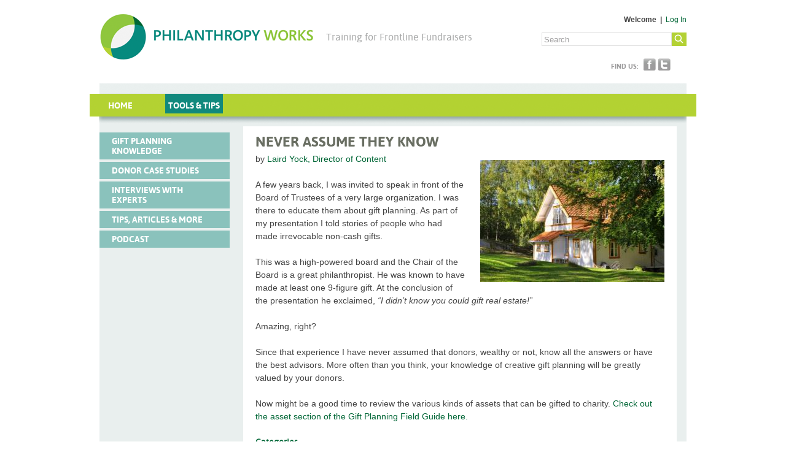

--- FILE ---
content_type: text/css
request_url: https://philanthropyworks.org/sites/default/files/css/css_dvgi9XLOYPoJ6SRVrkOM-m_dD1j63fqrlrxbs_n_ifw.css
body_size: 8716
content:
html,body,div,span,applet,object,iframe,h1,h2,h3,h4,h5,h6,p,blockquote,pre,a,abbr,acronym,address,big,cite,code,del,dfn,em,img,ins,kbd,q,s,samp,small,strike,strong,sub,sup,tt,var,b,u,i,center,dl,dt,dd,ol,ul,li,fieldset,form,label,legend,table,caption,tbody,tfoot,thead,tr,th,td,article,aside,canvas,details,embed,figure,figcaption,footer,header,hgroup,menu,nav,output,ruby,section,summary,time,mark,audio,video{margin:0;padding:0;border:0;font-size:100%;font:inherit;vertical-align:baseline;}article,aside,details,figcaption,figure,footer,header,hgroup,menu,nav,section{display:block;}body{line-height:1;}ol,ul{list-style:none;}blockquote,q{quotes:none;}blockquote:before,blockquote:after,q:before,q:after{content:'';content:none;}table{border-collapse:collapse;border-spacing:0;}
@font-face{font-family:'AsapRegular';src:url(/sites/all/themes/phw/fonts/Asap-Regular-webfont.eot);src:url(/sites/all/themes/phw/fonts/Asap-Regular-webfont.eot?#iefix) format('embedded-opentype'),url(/sites/all/themes/phw/fonts/Asap-Regular-webfont.woff) format('woff'),url(/sites/all/themes/phw/fonts/Asap-Regular-webfont.ttf) format('truetype'),url(/sites/all/themes/phw/fonts/Asap-Regular-webfont.svg#AsapRegular) format('svg');font-weight:normal;font-style:normal;}@font-face{font-family:'AsapItalic';src:url(/sites/all/themes/phw/fonts/Asap-Italic-webfont.eot);src:url(/sites/all/themes/phw/fonts/Asap-Italic-webfont.eot?#iefix) format('embedded-opentype'),url(/sites/all/themes/phw/fonts/Asap-Italic-webfont.woff) format('woff'),url(/sites/all/themes/phw/fonts/Asap-Italic-webfont.ttf) format('truetype'),url(/sites/all/themes/phw/fonts/Asap-Italic-webfont.svg#AsapItalic) format('svg');font-weight:normal;font-style:normal;}@font-face{font-family:'AsapBold';src:url(/sites/all/themes/phw/fonts/Asap-Bold-webfont.eot);src:url(/sites/all/themes/phw/fonts/Asap-Bold-webfont.eot?#iefix) format('embedded-opentype'),url(/sites/all/themes/phw/fonts/Asap-Bold-webfont.woff) format('woff'),url(/sites/all/themes/phw/fonts/Asap-Bold-webfont.ttf) format('truetype'),url(/sites/all/themes/phw/fonts/Asap-Bold-webfont.svg#AsapBold) format('svg');font-weight:normal;font-style:normal;}@font-face{font-family:'AsapBoldItalic';src:url(/sites/all/themes/phw/fonts/Asap-BoldItalic-webfont.eot);src:url(/sites/all/themes/phw/fonts/Asap-BoldItalic-webfont.eot?#iefix) format('embedded-opentype'),url(/sites/all/themes/phw/fonts/Asap-BoldItalic-webfont.woff) format('woff'),url(/sites/all/themes/phw/fonts/Asap-BoldItalic-webfont.ttf) format('truetype'),url(/sites/all/themes/phw/Asap-BoldItalic-webfont.svg#AsapBoldItalic) format('svg');font-weight:normal;font-style:normal;}body{background:#fff;color:#444;font-family:Arial,Helvetica,sans-serif;font-size:13px;line-height:1.6;margin:0;padding:0;}h1,h2,h3,h4,h5,h6,.h1,.h2,.h3,.h4,.h5,.h6{font-family:Arial,Helvetica,sans-serif;font-style:normal;font-weight:normal;}h1,.h1{font-family:'AsapBold',Arial,Helvetica,sans-serif;font-size:23px;line-height:1.2;color:#696e62;text-transform:uppercase;}h2,.h2{font-family:'AsapRegular',Arial,Helvetica,sans-serif;font-size:15px;line-height:1.2;margin-bottom:.5em;color:#006636;}.not-front #container h2,.not-front #container .h2{font-family:'AsapRegular',Arial,Helvetica,sans-serif;font-size:16px;line-height:21px;margin-bottom:.5em;color:#006636;}h3,.h3{font-family:'AsapRegular',Arial,Helvetica,sans-serif;font-size:13px;line-height:1.2;color:#006636;}.not-front #container h3,.not-front #container .h3{font-family:'AsapRegular',Arial,Helvetica,sans-serif;font-size:14px;line-height:21px;color:#006636;}h4,h5,h6,.h4,.h5,.h6{font-family:'AsapRegular',Arial,Helvetica,sans-serif;font-size:12px;line-height:1.5;color:#006636;}.not-front #container h4,.not-front #container h5,.not-front #container h6,.not-front #container .h4,.not-front #container .h5,.not-front #container .h6{font-family:'AsapRegular',Arial,Helvetica,sans-serif;font-size:13px;line-height:21px;color:#006636;}p{font-size:13px;line-height:1.6;margin:0 0 1.5em 0;}.not-front #container p{font-size:14px;line-height:21px;}a{color:#006636;text-decoration:none;}a.lexicon-term{color:#006636;}a.lexicon-term:hover{}span.lexicon-term{border-bottom:none;}.pw-tooltip{font-size:13px;line-height:1.25;max-width:500px !important;-webkit-box-shadow:0 0 5px #8ac2bc !important;box-shadow:0 0 5px #8ac2bc !important;border:2px solid #11897d !important;}a:hover{color:#b2d235;}a:focus{outline:thin dotted;}a:hover,a:active{outline:0;}li a.active{color:#636363;}.not-front #container ul,.not-front #container ol{font-size:14px;line-height:21px;}li ul,li ol{margin:0;}ul,ol{margin:0 1.5em 1.5em 0;padding-left:1.5em;}ul{list-style-type:disc;}ol{list-style-type:decimal;}dl{margin:0 0 1.5em 0;}dl dt{font-weight:bold;}dd{margin-left:1.5em;}hr{background:#666;border:none;clear:both;float:none;height:1px;margin:0 0 1.4375em;width:100%;}fieldset{border:1px solid #ccc;margin:0 0 1.4375em;padding:1.5em;}table{margin-bottom:1.5em;width:100%;}th,tr,td{vertical-align:middle;}th{padding-right:1em;}.sticky-header th,.sticky-table th{border-bottom:3px solid #ccc;padding-right:1em;text-align:left;}em,i{font-style:italic;}strong,b{font-weight:bold;}blockquote{margin:2em;}#container{margin:0 auto;padding:22px 0 0;width:988px;}#wrapper{float:left;width:956px;margin:0 16px;padding:14px 0 58px;background:#e9efee url(/sites/all/themes/phw/images/txt-philanthrophyworks.png) no-repeat 22px bottom;border-bottom:30px solid #e9efee;position:relative;z-index:0;margin-top:-10px;}#main{display:block;position:relative;background:#fff;padding:12px 20px 20px;margin:0 16px 10px;}body.two-sidebars #main{float:left;margin:0 0 0 240px;width:460px;}body.sidebar-first #main{float:right;margin:0 16px 14px;width:666px;}body.sidebar-second #main{float:left;margin:0 16px 0;width:666px;}body.two-sidebars #sidebar-first{float:left;margin:0 0 0 -700px;padding:0;width:220px;}body.two-sidebars #sidebar-second{float:right;margin:0;padding:0;width:220px;}body.sidebar-first #sidebar-first{float:left;margin:0;padding:0;width:212px;}body.sidebar-second #sidebar-second{float:right;margin:0;padding:0;width:230px;}#header{margin:0 auto;padding:0;position:relative;width:956px;height:98px;}#header #site-name{float:left;font-family:Arial,Helvetica,sans-serif;font-size:4em;font-weight:bold;line-height:1.2;margin:0;}#header #site-name a{background:url(/sites/all/themes/phw/images/logo.png) no-repeat 0 0;display:block;width:349px;height:76px;font:0/0 a;text-shadow:none;color:transparent;}#header #site-slogan{float:left;margin:0;padding:26px 0 0 20px;font-family:'AsapRegular',Arial,Helvetica,sans-serif;font-size:16px;color:#a7a8a8;}#header #site-name a:hover{text-decoration:none;}#header .region-header{float:right;padding-top:0;}#header #block-block-4,#header #block-block-5{margin-bottom:10px;}#header #block-block-4 p,#header #block-block-5 p{margin-bottom:0;font-size:12px;font-weight:bold;text-align:right;}#header #block-block-4 p a,#header #block-block-5 p a{font-weight:normal;}#header #block-search-form{margin:0;float:right;}#header #block-search-form .form-type-textfield{margin:0;display:block;float:left;}#header #block-search-form .form-type-textfield input{width:204px;height:19px;padding:1px 3px 0;color:#9c9b9c;border:1px solid #dedede;line-height:1;}#header #block-search-form .form-actions{display:block;float:left;}#header #block-block-1{clear:both;float:right;margin:0px;padding-top:14px;min-width:9.5em;}#header #block-block-1 .label{float:left;padding:3px 5px 0 0;font-size:11px;font-family:'AsapBold',Arial,Helvetica,sans-serif;color:#9c9b9c;text-transform:uppercase;}#header #block-block-1 ul{padding:0;margin:0;list-style:none;}#header #block-block-1 li{float:left;padding:0 0 0 4px;margin:0;}#header #block-block-1 li a{display:block;width:20px;height:20px;text-indent:-777em;}#header #block-block-1 li a.facebook{background:url(/sites/all/themes/phw/images/icon-facebook.png) no-repeat 0 0;}#header #block-block-1 li a.twitter{background:url(/sites/all/themes/phw/images/icon-twitter.png) no-repeat 0 0;}#header #block-block-1 li a.linkedin{background:url(/sites/all/themes/phw/images/icon-linkedin.png) no-repeat 0 0;}#navigation{clear:both;margin:0;padding:0;height:66px;}#navigation #block-nice-menus-1{position:relative;background:url(/sites/all/themes/phw/images/bg-main-menu.png) no-repeat 0 0;width:988px;height:66px;z-index:100px;}#navigation #block-nice-menus-1 ul.nice-menu{background:none;padding-top:17px;}#navigation #block-nice-menus-1 ul.nice-menu li{border:none;background:none;padding:0 24px;}#navigation #block-nice-menus-1 ul.nice-menu li.first{padding-left:25px;}#navigation #block-nice-menus-1 ul.nice-menu li a{font-family:'AsapBold',Arial,Helvetica,sans-serif;font-size:14px;text-transform:uppercase;color:#fff;padding:12px 5px 6px;line-height:1;}#navigation #block-nice-menus-1 ul.nice-menu li a:hover,#navigation #block-nice-menus-1 ul.nice-menu li a.active{background:#11897d;text-decoration:none;}#navigation #block-nice-menus-1 ul.nice-menu ul{background:#fff;top:37px;padding-bottom:10px;margin-left:7px;border:1px solid #e9efee;border-top:none;box-shadow:0px 8px 8px rgba(113,137,135,0.8);}#navigation #block-nice-menus-1 ul.nice-menu ul li{width:180px;padding:0;}#navigation #block-nice-menus-1 ul.nice-menu ul li.first{padding-left:0;padding-top:8px;}#navigation #block-nice-menus-1 ul.nice-menu ul li a{padding:6px 5px 6px 23px;font-family:'AsapBold',Arial,Helvetica,sans-serif;font-size:11px;color:#636363;}#navigation #block-nice-menus-1 ul.nice-menu ul li a:hover,#navigation #block-nice-menus-1 ul.nice-menu ul li a.active{background:none;text-decoration:none;color:#11897d;}.breadcrumb{clear:both;position:absolute;top:-20px;left:0;padding:0;font-size:11px;color:#636363;}.breadcrumb a{color:#636363;}body.sidebar-first .breadcrumb{left:-214px;}#skip-link{position:absolute;}.item-list ul{margin:0;padding:0 0 0 1.5em;}.item-list ul li{margin:0;padding:0;}ul.menu li{margin:0;padding:0;list-style-image:none;list-style-type:none;}ul.inline{clear:both;}ul.inline li{margin:0;padding:0 1em 0 0;}#main .tabs-wrapper{border-bottom:1px solid #333;margin:0 0 1.4375em;}#main ul.primary{border:none;margin:0;padding:0;}#main ul.primary li a{background:none;border:none;display:block;float:left;line-height:1.5em;margin:0;padding:0 1em;}#main ul.primary li a:hover,#main ul.primary li a.active{background:#666;border:none;color:#fff;}#main ul.primary li a:hover{background:#888;text-decoration:none;}#main ul.secondary{background:#666;border-bottom:none;clear:both;margin:0;padding:0;}#main ul.secondary li{border-right:none;}#main ul.secondary li a,#main ul.secondary li a:link{border:none;color:#ccc;display:block;float:left;line-height:1.5em;padding:0 1em;}#main ul.secondary li a:hover,#main ul.secondary li a.active{background:#888;color:#fff;text-decoration:none;}#main ul.secondary a.active{border-bottom:none;}#course-in-session{margin:0 16px;padding:0;border-bottom:7px solid #69b2aa;text-align:center;}#course-in-session a{background:#69b2aa;margin-left:246px;padding:8px 30px;font-family:'AsapBold',Arial,Helvetica,sans-serif;font-size:13px;color:#fff;line-height:1.2;}#sidebar-first #block-system-user-menu,#sidebar-first .tabs-wrapper{background:#fff;margin:0 16px 0 16px;}#sidebar-first #block-system-user-menu .content{padding-bottom:2px;}#sidebar-first ul.menu,#sidebar-first ul.primary,#sidebar-first ul.secondary{border:none;margin:10px 0;padding:0;}#sidebar-first ul.menu li,#sidebar-first ul.tabs.primary li,#sidebar-first ul.tabs.secondary li{list-style:none;padding:0;}#sidebar-first ul.menu li,#sidebar-first ul.menu li a,#sidebar-first ul.tabs.primary li,#sidebar-first ul.tabs.primary li a,#sidebar-first ul.tabs.secondary li,#sidebar-first ul.tabs.secondary li a{display:list-item;float:none;}#sidebar-first #block-system-user-menu h2,#sidebar-first .tabs-wrapper h2{margin:0 -16px 0 -16px;background:#11897d;padding:8px 20px 8px 16px;font-family:'AsapBold',Arial,Helvetica,sans-serif;font-size:14px;color:#fff;line-height:1.2;text-transform:uppercase;}#sidebar-first ul.menu li a,#sidebar-first ul.secondary li a,#sidebar-first ul.primary li a{background:none;border:none;font-family:'AsapBold',Arial,Helvetica,sans-serif;font-size:11px;color:#636363;line-height:2.2em;text-transform:uppercase;padding:0 1em;}#sidebar-first ul.menu li a.active,#sidebar-first ul.primary li a.active,#sidebar-first ul.secondary li a.active{color:#11897d;}#sidebar-first ul.menu li.leaf a.hover,#sidebar-first ul.menu li a:hover,#sidebar-first ul.primary li a:hover,#sidebar-first ul.secondary li a:hover{color:#fff;background:#8ac2bc;}.node{margin-bottom:1.5em;}h1#page-title{margin-bottom:.2em;}.field-name-field-feature-image{float:right;padding:12px 0 12px 24px;}.node.node-teaser .node-readmore{display:none;}.field-name-field-tags{margin:0 0 1.5em;}.field-name-field-tags .field-item{margin:0 1em 0 0;}.field-name-field-tags div{display:inline;}.profile{margin:1.5em 0;}.profile h3{border:none;}.profile dt{margin-bottom:0;}.profile dd{margin-bottom:1.5em;}.password-parent{width:36em;}.group-categories h3{color:#636363;font-family:Arial,Helvetica,sans-serif;font-size:11px;line-height:1.6;font-weight:bold;}.group-categories .field-item{float:left;padding-right:.4em;}.ie7 .group-categories .field-item{padding-right:1em;}.group-categories .field-item:after{content:",";}.group-categories .field-item.last:after{content:"";}footer ul.links li.print_html{position:absolute;top:-1.5em;right:-1em;font-size:11px;}body.page-views h1#page-title{margin-bottom:24px;}body.page-views #main .view-header{padding-bottom:24px;}body.page-views #main .views-exposed-form{margin-bottom:20px;padding-bottom:12px;border-bottom:1px solid #dedede;margin-top:-12px;}body.page-views .views-exposed-form .views-exposed-widget{padding-top:0;}body.page-views #main .views-row{clear:both;float:left;width:666px;margin-bottom:20px;padding-bottom:16px;border-bottom:1px solid #dedede;}body.page-views #main .view-content .views-field-field-feature-image,body.page-views #main .view-content .views-field-field-contrib-photo,body.page-views #main .view-content .views-field-field-image-1{float:right;width:150px;padding-left:24px;}body.front #wrapper{background-image:none;padding-bottom:0;padding-top:0;border-bottom:none;}body.front #main{background:none;margin:0;padding:0 0 0 20px;}body.front h1#page-title{display:none;}body.front #content-before{background:url(/sites/all/themes/phw/images/txt-philanthrophyworks.png) no-repeat center 362px;height:432px;}#block-views-homepage-spotlight-block,#block-views-member-snapshot-block{background:#fff;float:left;width:298px;height:330px;padding:20px 18px 12px;overflow:hidden;}#block-views-homepage-spotlight-block{margin-right:12px;}#block-views-homepage-spotlight-block h2,#block-views-member-snapshot-block h2{padding-bottom:12px;font-family:'AsapBold',Arial,Helvetica,sans-serif;font-size:21px;color:#696e62;font-weight:normal;text-transform:uppercase;}#block-views-homepage-spotlight-block .views-field-field-feature-image,#block-views-member-snapshot-block .views-field-field-feature-image{padding:0 0 4px 8px;}#block-views-homepage-spotlight-block h3,#block-views-member-snapshot-block h3{padding-bottom:2px;font-family:'AsapRegular',Arial,Helvetica,sans-serif;font-size:15px;color:#006636;font-weight:normal;}#block-views-homepage-spotlight-block p,#block-views-member-snapshot-block p{font-size:12px;margin-bottom:0;}#block-block-2,#block-block-3{float:right;margin-bottom:10px;}#block-block-2 p,#block-block-3 p{margin:0;font-family:'AsapBold',Arial,Helvetica,sans-serif;font-size:16px;color:#fff;text-transform:uppercase;line-height:1;}#block-block-2 .content a,#block-block-3 .content  a{display:block;width:223px;padding:10px 0 10px 9px;background:#11897d;color:#fff;}#block-block-2 .content a span{font-size:18px;color:#b2d235;}#block-block-2 .content  a:hover,#block-block-3 .content  a:hover{background:#b2d235;}#block-block-2 .content a:hover span{font-size:18px;color:#11897d;}#block-block-8{background:#fff;float:right;width:194px;height:246px;overflow:hidden;margin-right:14px;padding:12px 12px 0;position:relative;}#block-block-8 h2{font-family:'AsapBold',Arial,Helvetica,sans-serif;font-size:21px;text-transform:uppercase;line-height:1.3;}#block-block-8 ul{margin-bottom:18px;}#block-block-8 p{margin-bottom:1em;}body.front #content-after{clear:both;}.ie7 body.front #content-after{padding-top:10px;}body.front #content-after .block{float:left;width:218px;margin-right:16px;position:relative;}body.front #content-after #block-views-homepage-columns-block-3{float:right;margin-right:14px;}body.front #content-after .block h2{background:#11897d;padding:10px 0 4px 9px;font-family:'AsapBold',Arial,Helvetica,sans-serif;font-size:18px;color:#fff;text-transform:uppercase;line-height:1;margin-bottom:0;}body.front #content-after .block h2.hover{background:#b2d235}body.front #content-after .block h3{background:#11897d;padding:0 0 10px 9px;font-family:'AsapBold',Arial,Helvetica,sans-serif;font-size:12px;color:#fff;text-transform:uppercase;line-height:1;}body.front #content-after .block h3.hover{background:#b2d235}body.front #content-after .block a.header-link{position:absolute;top:0;left:0;width:218px;height:52px;background:url(/sites/all/themes/phw/images/x.gif);}body.front #content-after .block .view-content{background:#fff;margin-bottom:12px;padding:10px 9px 12px;}body.front #content-after .block .view-content .views-row{margin-bottom:20px;}body.front #content-after .block .views-field-created{font-family:'AsapBold',Arial,Helvetica,sans-serif;font-size:10px;color:#888;text-transform:uppercase;}body.front #content-after .block h4{font-size:15px;line-height:18px;}body.front #content-after .block p{font-size:12px;line-height:18px;margin-bottom:0;}.view-contributor-list .views-field-nothing h2{padding-bottom:4px;}.view-contributor-list .views-field-field-organization-company,.view-contributor-list .views-field-field-title{font-size:11px;text-transform:uppercase;font-weight:bold;}.view-contributor-list .views-field-nothing-1{padding-top:4px;}body.page-profile-contributor h1#page-title{display:none;}body.page-profile-contributor .field-name-field-first-name,body.page-profile-contributor .field-name-field-last-name{float:left;padding-right:.4em;font-family:'AsapBold',Arial,Helvetica,sans-serif;font-size:23px;line-height:1.2;color:#696e62;text-transform:uppercase;}body.page-profile-contributor .field-name-field-contrib-photo{clear:both;padding-right:32px;}body.page-profile-contributor .field-name-field-contrib-photo,body.page-profile-contributor .group-bio-items{float:left;margin-top:20px;}.ie7 body.page-profile-contributor .group-bio-items{float:none;}body.page-profile-contributor .field-name-field-title,body.page-profile-contributor .field-name-field-organization-company,body.page-profile-contributor .field-name-field-email,body.page-profile-contributor .field-name-field-website,body.page-profile-contributor .field-name-field-phone,body.page-profile-contributor .field-name-field-location{padding-bottom:6px;}body.page-profile-contributor .field-name-field-title,body.page-profile-contributor .field-name-field-organization-company{font-family:'AsapBold',Arial,Helvetica,sans-serif;color:#006738;text-transform:uppercase;}body.page-profile-contributor .field-name-field-title{width:434px;}body.page-profile-contributor #main .field-label{text-transform:uppercase;}body.page-profile-contributor .field-name-field-about{clear:both;padding-top:1.5em;padding-bottom:1.5em;font-size:12px;}body.page-profile-contributor .field-name-field-expertise,body.page-profile-contributor .field-name-field-organization-sizes,body.page-profile-contributor .field-name-field-region-state,body.page-profile-contributor .field-name-field-phone-consult,body.page-profile-contributor .field-name-field-rate,body.page-profile-contributor .field-name-field-work-services{padding-bottom:12px;}body.page-profile-contributor .field-name-field-expertise .field-items,body.page-profile-contributor .field-name-field-organization-sizes .field-items,body.page-profile-contributor .field-name-field-region-state .field-items,body.page-profile-contributor .field-name-field-phone-consult .field-items,body.page-profile-contributor .field-name-field-rate .field-items,body.page-profile-contributor .field-name-field-work-service .field-items{font-size:12px;}body.page-search #main h2{padding-bottom:12px;}p.search-info{display:none;}#comments{clear:both;margin-top:1.5em;}.comment{margin-bottom:1.5em;}.comment .new{color:red;text-transform:capitalize;margin-left:1em;}.block{margin-bottom:1.5em;}#sidebar-first .block-menu-block ul.menu,#block-menu-menu-membership-menu ul.menu{padding:6px 0 0;margin:0;}#sidebar-first .block-menu-block ul.menu li,#block-menu-menu-membership-menu ul.menu li{padding-top:4px;}#sidebar-first .block-menu-block ul.menu li a,#block-menu-menu-membership-menu ul.menu li a{display:block;background:#8ac2bc;padding:6px 20px;font-family:'AsapBold',Arial,Helvetica,sans-serif;font-size:14px;color:#fff;text-transform:uppercase;line-height:1.2;}#sidebar-first .block-menu-block ul.menu li a:hover,#sidebar-first .block-menu-block ul.menu li a.active,#sidebar-first .block-menu-block ul.menu li a.active-trail{background:#11897d;text-decoration:none;}#block-menu-menu-membership-menu ul.menu li a:hover{background:#11897d;text-decoration:none;}#sidebar-first .block-menu-block ul.menu ul{background:#fff;margin:0 16px 0 20px;padding:0;}#sidebar-first .block-menu-block ul.menu ul li{padding-top:0;}#sidebar-first .block-menu-block ul.menu ul li a{display:block;background:#fff;padding:10px 20px 0;font-family:'AsapBold',Arial,Helvetica,sans-serif;font-size:11px;color:#636363;text-transform:uppercase;}#sidebar-first .block-menu-block ul.menu ul li.last a{padding-bottom:10px;}#sidebar-first .block-menu-block ul.menu ul li a:hover,#sidebar-first .block-menu-block ul.menu ul li a.active,#sidebar-first .block-menu-block ul.menu ul li a.active-trail{background:#fff;color:#11897d;}#sidebar-first .block-menu-block ul.menu ul ul li a{text-transform:none;}#sidebar-first .tabs-wrapper,#sidebar-first .block-course{background:#fff;margin-left:16px;}#sidebar-first .block-course .block-title{background:#fff;padding:6px 20px 0px 8px;font-family:'AsapBold',Arial,Helvetica,sans-serif;font-size:14px;color:#18887c;line-height:1.2;text-transform:uppercase;}#sidebar-first .course-outline{background:#fff;}#sidebar-first .tabs-wrapper h2,#sidebar-first .course-outline .course-title{margin-left:-16px;background:#17887c;padding:8px 20px 8px 16px;font-family:'AsapBold',Arial,Helvetica,sans-serif;font-size:14px;color:#fff;line-height:1.2;text-transform:uppercase;}#sidebar-first .tabs ul,#sidebar-first .course-outline ul{padding:6px 0 0;margin:0;list-style-image:none;list-style-type:none;}#sidebar-first .course-outline ul li{padding:8px 20px 8px 8px;font-family:'AsapBold',Arial,Helvetica,sans-serif;font-size:11px;line-height:1.2;text-transform:uppercase;}#sidebar-first .course-outline ul li.not-accessible{margin-bottom:0;background:#cdd4d3;color:#8f9289;border-bottom:4px solid #fff;}#sidebar-first .course-outline ul li:last-child{border-bottom:none;}#sidebar-first .course-outline ul li.active{background:#8ec63f;padding:0;color:#fff;}#sidebar-first .course-outline ul li.active + li{border-top:4px solid #cdd4d3;}#sidebar-first .course-outline ul li.active a{color:#fff;}#sidebar-first .course-outline ul li.accessible:not(.completed),#sidebar-first .course-outline ul li.completed:not(.active){padding:0;border-bottom:4px solid #cdd4d3;}#sidebar-first .course-outline ul li.menu-toggle a,#sidebar-first .course-outline ul li.accessible a{display:block;padding:8px 20px 8px 8px;}#sidebar-first .course-outline ul li.menu-toggle a,#sidebar-first .course-outline ul li.accessible:not(.completed) a,#sidebar-first .course-outline ul li.completed:not(.active) a{color:#17887c;}#sidebar-first .course-outline ul li.accessible.active.in-progress:not(.completed) a{color:#fff;}#sidebar-first .course-outline ul li.menu-toggle a:hover,#sidebar-first .course-outline ul li.accessible a:hover{background:#69b2aa;color:#fff;}#sidebar-first .course-outline ul .co-outer{display:table;}#sidebar-first .course-outline ul li.menu-toggle:hover,#sidebar-first .course-outline ul li.accessible:hover{background:#69b2aa;}#sidebar-first .course-outline ul li div.co-outer span{display:table-cell;vertical-align:middle;}#sidebar-first .course-outline ul li.menu-toggle i,#sidebar-first .course-outline ul li.accessible:not(.completed):not(.active) i,#sidebar-first .course-outline ul li.completed:not(.active) i{color:#17887c;}#sidebar-first .course-outline ul li i{margin-right:8px;}#sidebar-first .block-course .block-title i{margin-right:8px;color:#8ec63f;}#sidebar-first .course-outline ul li.menu-toggle{padding:0;}#sidebar-first .course-outline ul li.menu-toggle a:hover{background:#69b2aa;}.view-transcript table th{background:#8ac2bc;padding:6px 20px 6px 8px;}.view-transcript table th a{font-family:'AsapBold',Arial,Helvetica,sans-serif;font-size:14px;color:#fff;line-height:1.2;text-transform:uppercase;}.view-transcript table th a:hover{color:#17887c;}.view-transcript table tr{background:none;}.view-transcript table td{background:none;padding:6px 20px 6px 8px;}#sidebar-first .course-outline1 ul{padding:6px 0 0;margin:0;list-style-image:none;list-style-type:none;}#sidebar-first .course-outline1 ul li{padding-top:4px;}#sidebar-first .course-outline1 ul li a{display:block;background:#8ac2bc;padding:6px 20px;font-family:'AsapRegular',Arial,Helvetica,sans-serif;font-size:13px;color:#fff;line-height:1.2;}#sidebar-first .course-outline1 ul li a + span{display:block;background:#11897d;padding:3px 20px;font-family:'AsapRegular',Arial,Helvetica,sans-serif;font-size:11px;color:#fff;text-transform:uppercase;line-height:1.0;}#sidebar-first .course-outline1 ul li a:hover,#sidebar-first .course-outline1 ul li a.active,#sidebar-first .course-outline1 ul li a.active-trail{background:#11897d;text-decoration:none;}#sidebar-first .course-outline1 ul ul{background:#fff;margin:0 16px 0 20px;padding:0;}#sidebar-first .course-outline1 ul ul li{padding-top:0;}#sidebar-first .course-outline1 ul ul li a{display:block;background:#fff;padding:10px 20px 0;font-family:'AsapBold',Arial,Helvetica,sans-serif;font-size:11px;color:#636363;text-transform:uppercase;}#sidebar-first .course-outline1 ul ul li.last a{padding-bottom:10px;}#sidebar-first .course-outline1 ul ul li a:hover,#sidebar-first .course-outline1 ul ul li a.active,#sidebar-first .course-outline1 ul ul li a.active-trail{background:#fff;color:#11897d;}#sidebar-first .course-outline1 ul ul ul li a{text-transform:none;}#sidebar-first .course-outline2 h4{background:#11897d;padding:6px 20px;font-family:'AsapBold',Arial,Helvetica,sans-serif;font-size:14px;color:#fff;line-height:1.2;text-transform:uppercase;}#sidebar-first .course-outline2 ul{padding:6px 0 0;margin:0;list-style-image:none;list-style-type:none;}#sidebar-first .course-outline2 ul li{background:#B9E8FF;background:#8ac2bc;margin-top:4px;padding:6px 20px;font-family:'AsapRegular',Arial,Helvetica,sans-serif;font-size:13px;color:#000;line-height:1.2;}#sidebar-first .course-outline2 ul li a{color:#fff;}#sidebar-first .course-outline2 ul li a + span{background:#11897d;padding:0px 6px;font-family:'AsapRegular',Arial,Helvetica,sans-serif;font-size:11px;color:#fff;text-transform:uppercase;line-height:1.0;}#sidebar-first .course-outline2 ul li a:hover,#sidebar-first .course-outline2 ul li a.active,#sidebar-first .course-outline2 ul li a.active-trail{color:#11897d;text-decoration:none;}#sidebar-first .course-outline2 ul ul{background:#fff;margin:0 16px 0 20px;padding:0;}#sidebar-first .course-outline2 ul ul li{padding-top:0;}#sidebar-first .course-outline2 ul ul li a{display:block;background:#fff;padding:10px 20px 0;font-family:'AsapBold',Arial,Helvetica,sans-serif;font-size:11px;color:#636363;text-transform:uppercase;}#sidebar-first .course-outline2 ul ul li.last a{padding-bottom:10px;}#sidebar-first .course-outline2 ul ul li a:hover,#sidebar-first .course-outline2 ul ul li a.active,#sidebar-first .course-outline2 ul ul li a.active-trail{background:#fff;color:#11897d;}#sidebar-first .course-outline2 ul ul ul li a{text-transform:none;}#block-block-7{padding-top:6px;}#block-block-6 p,#block-block-7 p{margin:0;font-family:'AsapBold',Arial,Helvetica,sans-serif;font-size:14px;color:#fff;text-transform:uppercase;line-height:1;}#block-block-6 .content a,#block-block-7 .content  a{display:block;padding:10px 0 10px 9px;background:#11897d;color:#fff;}#block-block-6 .content  a:hover,#block-block-7 .content  a:hover{background:#b2d235;}#block-views-overheard-sidebar-block-4{background:#fff url(/sites/all/themes/phw/images/icon-audiobubble.png) center 66px no-repeat;height:310px;overflow:hidden;margin-left:14px;padding:12px 12px 0;position:relative;}#block-views-overheard-sidebar-block-4 h2{font-family:'AsapBold',Arial,Helvetica,sans-serif;font-size:18px;text-transform:uppercase;line-height:1.3;}#block-views-overheard-sidebar-block-4 h3{font-family:'AsapBold',Arial,Helvetica,sans-serif;font-size:12px;text-transform:uppercase;padding-bottom:100px;}#block-views-overheard-sidebar-block-4 h2.hover,#block-views-overheard-sidebar-block-4 h3.hover{color:#8ec63f;}#block-views-overheard-sidebar-block-4 .view-header p{margin:0;}#block-views-overheard-sidebar-block-4 a.header-link{position:absolute;top:0;left:0;width:198px;height:140px;background:url(/sites/all/themes/phw/images/x.gif);}#block-views-overheard-sidebar-block-4 .views-field-created{font-size:10px;color:#484848;line-height:1;}#block-views-overheard-sidebar-block-4 .views-field-title{padding-bottom:6px;font-size:12px;line-height:1.2;}#block-views-overheard-sidebar-block-4 .overlay{position:absolute;left:0;bottom:0;width:100%;height:15px;background:url(/sites/all/themes/phw/images/overlay-whitegradient-bottom.png) repeat-x 0 0;}#block-block-9{background:#fff;margin-left:14px;padding:12px 12px 2px 12px;}#block-block-9 h2{font-family:'AsapBold',Arial,Helvetica,sans-serif;font-size:18px;line-height:1.3;text-transform:uppercase;}#block-block-9 p{margin-bottom:1em;}#footer{clear:both;padding:1.5em 0;position:relative;}#footer .copyright{text-align:center;font-size:11px;}#footer a.feed-icon{position:absolute;right:0;top:1.6667em;}.clear{clear:both;}.display-block{display:block;}.view-slideshow{position:relative;float:left;width:688px;height:352px;background-color:#fff;}.views-slideshow-cycle-main-frame-row-item{position:absolute;top:78px;left:500px;}.view-slideshow img{position:absolute;top:-50px;left:-472px;padding:0 2px 0 0;}.view-slideshow .views-field-title,.view-slideshow .views-field-body p{width:158px;}.view-slideshow .views-field-title{font-size:17px;line-height:21px;}.view-slideshow .views-field-body p,.view-slideshow .views-field-body a{font-size:14px;display:inline;line-height:21px;}.views-slideshow-controls-bottom{position:absolute;bottom:27px;left:500px;width:158px;font-size:10px;}#widget_pager_bottom_slideshow-block{position:relative;float:left;left:50%;}.views-slideshow-pager-field-item{position:relative;float:left;right:50%;}.views-slideshow-controls-bottom .views-content-counter{width:10px;line-height:10px;border-radius:5px;background-color:#b2d235;color:#b2d235;margin:0 10px;}.view-slideshow .active .views-content-counter{width:10px;line-height:10px;border-radius:5px;background-color:#006636;color:#006636;}body.front #content-after #block-views-what-s-new-home-block h2,body.front #content-after #block-views-quotes-home-page-block h2{background:none;padding:0;color:#006636;margin-bottom:10px;font-size:21px;}body.front #content-after #block-views-quotes-home-page-block h2{margin-bottom:13px;}body.front #content-after #block-views-what-s-new-home-block,body.front #content-after #block-views-quotes-home-page-block{float:left;width:412px;height:140px;background-color:#fff;padding:20px 20px 22px;}body.front #content-after .block .view-what-s-new-home .view-content .views-row,body.front #content-after .block .view-quotes-home-page .view-content .views-row{margin-bottom:0;}body.front #content-after #block-views-what-s-new-home-block .view-content,body.front #content-after #block-views-quotes-home-page-block .view-content{margin:0;background:none;padding:0;}body.front #content-after #block-views-what-s-new-home-block .views-row .field-content,body.front #content-after #block-views-quotes-home-page-block .views-row .field-content{float:left;}.views-field-field-what-s-new-image{width:165px;}#block-views-what-s-new-home-block .views-field-title .field-content,#block-views-what-s-new-home-block .views-field-field-text-whats-new .field-content,#block-views-what-s-new-home-block .views-field-body{float:left;width:226px;margin-left:18px;}body.front #content-after #block-views-what-s-new-home-block .views-field-title{color:#006636;}body.front #content-after #block-views-what-s-new-home-block .views-field-title .field-content{font-size:15px;margin-top:-3px;}body.front #content-after #block-views-what-s-new-home-block .views-field-field-date{font-size:10px;text-transform:uppercase;color:#898989;}#block-views-what-s-new-home-block .views-field-body,#block-views-quotes-home-page-block .field-content{line-height:18px;}#block-views-what-s-new-home-block .views-field-body ul,#block-views-what-s-new-home-block .views-field-body ol{margin-right:0;padding-left:34px;width:210px;margin-bottom:0;}.views-field-field-credit{font-weight:bold;}.views-field-field-credit .field-content{margin-top:8px;}#block-views-quotes-home-page-block{background-image:url(/sites/all/themes/phw/images/quote-mark.png);background-repeat:no-repeat;background-position:400px 16px;}#block-views-quotes-home-page-block a,#block-views-quotes-home-page-block a:hover{color:#636363;}body.front #content-after .block .view-home-columns .view-content{padding:0;height:380px;}.view-home-columns .views-field-field-column-title{background-color:#11897D;padding:6px 10px 0;font-size:18px;font-weight:bold;color:#fff;text-transform:uppercase;font-family:'AsapBold',Arial,Helvetica,sans-serif;}.view-home-columns .views-field-field-column-subtitle{background-color:#11897D;padding:0 10px 10px;font-size:12px;font-weight:bold;color:#fff;text-transform:uppercase;margin-top:-5px;font-family:'AsapBold',Arial,Helvetica,sans-serif;}.view-home-columns .views-field-field-date{padding:0 10px;font-size:10px;color:#898989;text-transform:uppercase;}.view-home-columns .views-field-field-feature-image{padding:10px 10px 0;}.view-home-columns .views-field-title{padding:0 10px;font-size:16px;line-height:20px;}.view-home-columns .views-field-nothing{padding:0 10px;line-height:20px;}.view-advisory-board .views-row{clear:both;float:left;width:666px;margin-bottom:20px;padding-bottom:16px;border-bottom:1px solid #dedede;}.view-advisory-board .views-field-field-contrib-photo{float:right;width:150px;padding-left:24px;}.view-advisory-board .views-field-field-organization-company,.view-advisory-board .views-field-field-title{font-size:11px;font-weight:bold;text-transform:uppercase;}.view-advisory-board .views-field-nothing-1{padding-top:4px;}#edit-profile-contributor-field-advisory{width:300px;}#membershipBlock{position:relative;height:366px;font-family:Arial,Helvetica,sans-serif;text-align:center;}#membershipBlock #box1,#membershipBlock #box1-1,#membershipBlock #box2,#membershipBlock #box3{position:absolute;width:156px;bottom:0;color:#fff;}#membershipBlock #box1,#membershipBlock #box1-1,#membershipBlock #box3{height:338px;}#membershipBlock #box2{height:366px;}#membershipBlock #box1{left:0;background-repeat:no-repeat;}#membershipBlock #box1-1{left:20px;background-image:url(/sites/all/themes/phw/images/membership-box-1.png);background-repeat:no-repeat;}#membershipBlock #box2{left:216px;background-image:url(/sites/all/themes/phw/images/membership-box-2.png);background-repeat:no-repeat;}#membershipBlock #box3{left:412px;background-image:url(/sites/all/themes/phw/images/membership-box-3.png);background-repeat:no-repeat;}.not-front #container #membershipBlock h2,.not-front #container #membershipBlock h3{color:#fff;line-height:19px;margin:0;}.not-front #container #membershipBlock h2{font-weight:bold;font-size:17px;margin-top:9px;}.not-front #container #membershipBlock h3{font-size:12px;}.not-front #container #membershipBlock p{line-height:1.6;}.not-front #container #membershipBlock p.cost{margin-top:17px;}.not-front #container #membershipBlock .dollarSign{font-size:15px;margin-right:2px;vertical-align:13px;}.not-front #container #membershipBlock .bigNumber{font-size:35px;}.not-front #container #membershipBlock .perMonth{font-size:11px;}.not-front #container #membershipBlock p#freeMonth{font-size:10px;line-height:12px;margin-top:22px;margin-bottom:0;}.not-front #container #membershipBlock p#freeMonth b{font-size:11px;}.not-front #container #membershipBlock p.bestValue{margin-top:-2px;}.not-front #container #membershipBlock .membershipButton{width:86px;line-height:21px;background-image:url(/sites/all/themes/phw/images/membership-button.png);background-repeat:no-repeat;margin:-13px auto 0;}.not-front #container #membershipBlock .membershipButton a{text-transform:uppercase;font-weight:bold;color:#fff;font-size:11px;display:block;}.not-front #container #membershipBlock #box2 .membershipButton{margin-top:-12px;}.not-front #container #membershipBlock p.access{margin-top:21px;font-size:11px;margin-bottom:9px;}.not-front #container #membershipBlock p.list{font-size:11px;}.not-front #container #membershipBlock p.focus{margin-bottom:13px}.not-front #container #membershipBlock p.gift{margin-bottom:11px}.not-front #container #membershipBlock p.guided{margin-bottom:12px}.not-front #container #membershipBlock p.newContent{margin-bottom:6px;}@media screen and (-webkit-min-device-pixel-ratio:0){.not-front #container #membershipBlock p.access{margin-bottom:11px;}.not-front #container #membershipBlock p.focus{margin-bottom:13px}.not-front #container #membershipBlock p.gift{margin-bottom:12px}.not-front #container #membershipBlock p.guided{margin-bottom:12px}.not-front #container #membershipBlock p.newContent{margin-bottom:7px;}}.not-front #container #membershipBlock .signUp{line-height:28px;}.not-front #container #membershipBlock .signUp a{display:block;color:#fff;font-weight:bold;text-transform:uppercase;}.not-front #container #membershipBlock #box3 p{font-size:11px;}.not-front #container #membershipBlock #box3 a{font-size:11px;color:#fff;}.not-front #container #membershipBlock #box3 .contactUs{display:block;line-height:32px;margin-top:10px;margin-bottom:11px;}.not-front #container #membershipBlock #box3 .contactUs a{display:block;font-size:10px;}.not-front #container #membershipBlock #box3 .contactUs a strong{font-size:12px;}.not-front #container #membershipBlock #box3 p.focus,.not-front #container #membershipBlock #box3 p.gift{margin-bottom:5px}.not-front #container #membershipBlock #box3 p.guided{margin-bottom:22px}.not-front #container #membershipBlock p.flexible{margin-bottom:13px;}.not-front #container #membershipBlock p.reporting{margin-bottom:11px;}.not-front #container #membershipBlock p.curriculum{margin-bottom:12px;}.not-front #container #membershipBlock .organizationMembership{height:35px;line-height:13px;padding-top:1px;}.not-front #container #membershipBlock .organizationMembership a{display:block;height:35px;padding-top:5px;}@media screen and (-webkit-min-device-pixel-ratio:0){.not-front #container #membershipBlock #box3 a.contactUs{margin-top:10px;margin-bottom:15px;}.not-front #container #membershipBlock #box3 p.focus{margin-top:-2px}.not-front #container #membershipBlock #box3 p.guided{margin-bottom:22px}.not-front #container #membershipBlock #box3 p.flexible{margin-bottom:14px;}.not-front #container #membershipBlock #box3 p.reporting{margin-bottom:12px;}.not-front #container #membershipBlock #box3 p.curriculum{margin-bottom:13px;}.not-front #container #membershipBlock #box3 p.newContent{margin-bottom:6px;}}h2.icon-fa-user,h2.icon-fa-hand-o-right,h2.course-reading-required,h2.course-reading-extra,h2.course-exercise,h2.course-q-a{display:table;font-weight:bold;padding-top:8px;}h2.icon-fa-user i,h2.icon-fa-hand-o-right i,h2.course-reading-required i,h2.course-reading-extra i,h2.course-exercise i,h2.course-q-a i{padding-right:8px;}h2.course-reading-extra i{color:#69b2aa;}h2.icon-fa-user span,h2.icon-fa-hand-o-right span,h2.course-reading-required span,h2.course-reading-extra span,h2.course-exercise span,h2.course-q-a span{display:table-cell;vertical-align:middle;}.node-type-quiz .tabs-wrapper{border-bottom:1px solid #006636;margin-top:.75em;}.node-type-quiz ul.primary li a{font-weight:bold;color:#006636;}.node-type-quiz ul.primary li a:hover{background-color:#b2d235;color:#fff;}.node-type-quiz ul.primary li a.active{background-color:#006636;color:#fff;}.certificate-link{display:block;margin-bottom:1.5em;}#quiz_progress{color:#006636;font-size:13px;font-style:normal;}.node-type-quiz .form-radios table{margin-top:2px;}.node-type-quiz tr.even,.node-type-quiz tr.odd{background-color:#fff;border-bottom:none;}.node-type-quiz th,.node-type-quiz tr,.node-type-quiz td{vertical-align:top;margin:0;padding:0;}.node-type-quiz td p{margin-bottom:0;}.node-type-quiz input.form-checkbox,.node-type-quiz input.form-radio{vertical-align:top;}.node-type-quiz .selector-td{width:24px !important;padding-left:10px;}input#edit-op,input#edit-back{color:#006636;}input#edit-op:hover,input#edit-back:hover{color:#b2d235;text-decoration:none;}.node-type-quiz #edit-tries{margin-left:10px;}.node-type-quiz .form-type-radios label{font-weight:bold;color:#696E62;}.node-type-quiz .form-type-radios label.option{font-weight:normal;color:#000;}div.quiz-report .dt div.quiz-report-score-container{display:none;}div.quiz-report .dt{background:none;border-top:none;padding-left:0;}.quiz-report p.quiz-report-question{margin-top:18px;margin-bottom:0;}#quiz-report-form .dd p{margin-bottom:0;}#quiz-report-form .dd table p{font-weight:bold;padding-top:6px;color:#696E62;}#quiz-report-form .dd table .multichoice-feedback p{font-weight:normal;padding-top:0;margin-bottom:1.5em;color:#636363;}div.quiz-report .dd{margin-bottom:0;}.node-type-quiz table.tableheader-processed th{font-weight:bold;padding:4px 4px 1px;}.node-type-quiz table.tableheader-processed tr.odd{background-color:#f9f9f9;}.node-type-quiz table.tableheader-processed td{padding:4px;}#quiz_score_percent{margin-bottom:1em;}


--- FILE ---
content_type: text/plain
request_url: https://www.google-analytics.com/j/collect?v=1&_v=j102&a=102794107&t=pageview&_s=1&dl=https%3A%2F%2Fphilanthropyworks.org%2Fnever-assume-they-know&ul=en-us%40posix&dt=Never%20Assume%20They%20Know%20%7C%20Philanthropy%20Works&sr=1280x720&vp=1280x720&_u=aGBAAEAjAAAAACAAI~&jid=2057838506&gjid=724313775&cid=373990688.1770020182&tid=UA-155936230-1&_gid=771482301.1770020182&_r=1&_slc=1&cd1=anonymous%20user&z=34072885
body_size: -452
content:
2,cG-J2NYWYL2XN

--- FILE ---
content_type: text/javascript
request_url: https://philanthropyworks.org/sites/default/files/js/js_hQZlx3-WnynIYox5UR16VyEDeh0vZaI6hqdUE-i16eo.js
body_size: 1655
content:
// JavaScript Document

(function ($) {
	$(document).ready(function(){

    // disable link target on glossary terms
    $(".lexicon-term").click(function(e) {
      e.preventDefault();
    });
    $(".lexicon-term").tooltip({
      tooltipClass: 'pw-tooltip'
    });
    // style course outline menu
    $("#sidebar-first .course-outline ul").each(function() {
      var max_init_visible = 7;
      var menu_entries = $(this).find("li");
      var active_entry = menu_entries.filter(".active");
      var active_entry_pos = menu_entries.index(active_entry);
      // initially hide entries in long list unless active element would be hidden
      if ((menu_entries.length > max_init_visible) && (active_entry_pos < max_init_visible)) {
        // select the elements to hide
        $(this).find('li:gt(' + max_init_visible + ')').hide().end()
          .append(
            $('<li class="menu-toggle"><a>show more...</a></li>').click(function() {
              $(this).siblings(':hidden').show().end().remove();
            })
          );
      }
    });

    // show the tasks tab menu title in the sidebar
    $("#sidebar-first .tabs-wrapper h2.element-invisible").removeClass("element-invisible");
    $("#sidebar-first .tabs-wrapper h2:has(+.primary)").html("Tasks");
    $("#sidebar-first .tabs-wrapper h2:has(+.secondary)").html("My Courses");
    // get rid of the course module status indicators
    $("#sidebar-first .course-outline ul li a + span.course-outline-status").remove();
    $("#sidebar-first .course-outline ul li.completed img").remove();
    $("#sidebar-first .course-outline ul li.accessible img").remove();
    // insert course outline icons
    $("#sidebar-first .block-course .block-title").prepend("<i class=\"fa fa-university fa-2x\"></i>");
    $("#sidebar-first .course-outline ul li.accessible a, #sidebar-first .course-outline ul li.menu-toggle a").wrapInner("<span></span>");
    $("#sidebar-first .course-outline ul li.active.in-progress a").prepend("<span><i class=\"fa fa-gear fa-2x\"></i></span>");
    $("#sidebar-first .course-outline ul li.active:not(.in-progress) a").prepend("<span><i class=\"fa fa-check fa-2x\"></i></span>");
    $("#sidebar-first .course-outline ul li.completed:not(.active) a").prepend("<span><i class=\"fa fa-check fa-2x\"></i></span>");
    $("#sidebar-first .course-outline ul li.accessible:not(.completed):not(.active) a, #sidebar-first .course-outline ul li.menu-toggle a").prepend("<span><i class=\"fa fa-long-arrow-right fa-2x\"></i></span>");
    // adjust layout of icons
    $("#sidebar-first .course-outline ul li.accessible, #sidebar-first .course-outline ul li.menu-toggle").wrapInner("<div class='co-outer'></div>");
    // insert course landing icons
    $("h2.course-reading-required, h2.course-reading-extra, h2.course-exercise, h2.course-q-a").wrapInner("<span></span>");
    $("h2.course-reading-required").prepend("<span><i class=\"fa fa-book fa-2x\"></i></span>");
    $("h2.course-reading-extra").prepend("<span><i class=\"fa fa-book fa-2x\"></i></span>");
    $("h2.course-exercise").prepend("<span><i class=\"fa fa-pencil fa-2x\"></i></span>");
    $("h2.course-q-a").prepend("<span><i class=\"fa fa-question fa-2x\"></i></span>");
    // additional landing page icons
    $("h2.icon-fa-user, h2.icon-fa-hand-o-right").wrapInner("<span></span>");
    $("h2.icon-fa-user").prepend("<span><i class=\"fa fa-user fa-2x\"></i></span>");
    $("h2.icon-fa-hand-o-right").prepend("<span><i class=\"fa fa-hand-o-right fa-2x\"></i></span>");
    // insert group homepage icons
    $(".panel-full-2col-headfoot h2.pane-title").wrapInner("<span></span>");
    $(".panel-full-2col-headfoot h2.pane-title").prepend("<span><i class=\"fa fa-chevron-circle-right\"></i></span>");

    // clickable course in session div
    $("#course-in-session").click(function () {
      window.location($(this).find("a:first").attr("href"));
      return false;
    });

		// Check for external links and set them to open in a new window (replace SITE_DOMAIN_SEGMENT with the mian piece of the domain (e.g. don't include www. or .com)
		//$('a[href^="http://"]').not('a[href*=SITE_DOMAIN_SEGMENT]').attr('target','_blank');
		
		// Insert overlay div into "Overheard" block for theming
		$('#block-views-homepage-columns-block-4 .content').after('<div class="overlay"></div>');
		$('#block-views-overheard-sidebar-block-4 .content').after('<div class="overlay"></div>');
		
		
		/*
		// Loop thru View Rows and change layout if no logo image
    $('#main').each(function(i) {
      if ($(this).find('.field-name-field-feature-image .field-item img').length) {
      // If there's an image, reduce width of body field
        $(this).find('.field-name-body').width(390);
      } else {
      // If there's no image, do nothing
      }            
    });
    */
    
    
    // add "last" class to last taxonomy term on nodes
    $('.field-type-taxonomy-term-reference .field-item').last().addClass('last');
    
    
    
    
    // Simulate hover on home page column block headers
    $('body.front #content-after .block .view-header').hover(
      function () {
        $(this).find('h2').addClass("hover");
        $(this).find('h3').addClass("hover");
      },
      function () {
        $(this).find('h2').removeClass("hover");
        $(this).find('h3').removeClass("hover");
      }
    );
    
    // Simulate hover on Overheard block header
    $('#block-views-homepage-columns-block-4 .view-header').hover(
      function () {
        $(this).find('h2').addClass("hover");
        $(this).find('h3').addClass("hover");
      },
      function () {
        $(this).find('h2').removeClass("hover");
        $(this).find('h3').removeClass("hover");
      }
    );
    $('#block-views-overheard-sidebar-block-4 .view-header').hover(
      function () {
        $(this).find('h2').addClass("hover");
        $(this).find('h3').addClass("hover");
      },
      function () {
        $(this).find('h2').removeClass("hover");
        $(this).find('h3').removeClass("hover");
      }
    );
    
    
    
    //Set top padding of contributor bio items based on photo height
    var $photo_height = $('body.page-profile-contributor .field-name-field-contrib-photo img').height();
    var $bio_items_height = $('body.page-profile-contributor .group_bio_items').height();
    var $padding_height = ($photo_height - $bio_items_height) / 2;
    var $top_padding = $padding_height + 'px';
    $('body.page-profile-contributor .group_bio_items').css('padding-top', $top_padding);    
    		
	});
}(jQuery));





;
